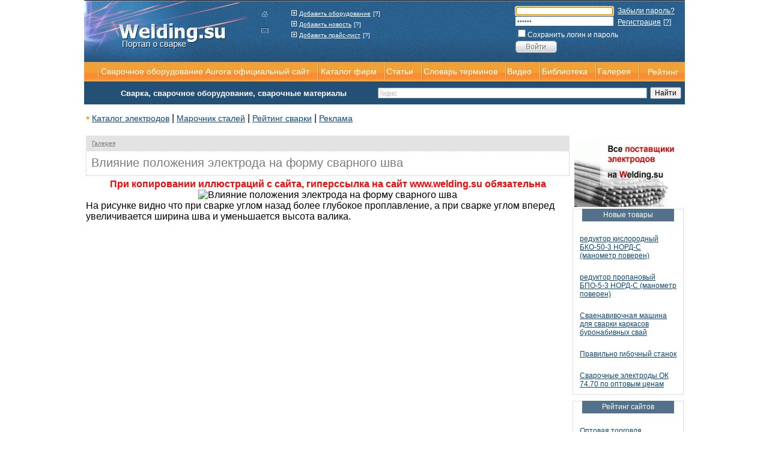

--- FILE ---
content_type: text/html; charset=windows-1251
request_url: http://www.welding.su/gallery/gallery_69.html
body_size: 5526
content:
<!DOCTYPE HTML PUBLIC "-//W3C//DTD HTML 4.01 Transitional//EN"
"http://www.w3.org/TR/html4/loose.dtd">
<html>
<head>
  <title>Влияние положения электрода на форму сварного шва</title>
  <meta http-equiv="Content-Type" content="text/html; charset=windows-1251">
  <meta http-equiv="Content-Language" content="ru">
  <meta name="Description" content="На рисунке видно что при сварке углом назад более глубокое проплавление, а при сварке углом вперед увеличивается ширина шва и уменьшается высота валика.">
  <meta name="Keywords" content="Влияние положения электрода на форму сварного шва, картинки сварки">
  <script src="/min.js" type="text/javascript"></script>
  <script src="/validate.js" type="text/javascript"></script>
  <script src="/js/jquery.blockUI.js" type="text/javascript"></script>
  <script type="text/javascript" src="/js/jquery-ui-1.8.13.custom.min.js"></script>
  <script src="/js/main.js" type="text/javascript"></script>
  <link type="text/css" href="/test/css/custom-theme/jquery-ui-1.8.13.custom.css" rel="stylesheet">
  <style type="text/css">
  html, body {
        height:100%;
        width:100%;
        margin:0;
        padding:0;
        font-family:Arial, Helvetica, sans-serif;
  }
  hr {
        margin:0;
        padding:0;
        display:inline;
  }
  h1 {
        font-weight:normal;
        padding:0;
        margin:0;
        display:inline;
        font-size:20px;
  }
  h2 {
        font-size:16px;
        color:#7c7c7c; 
        font-weight:bold; 
  }
  h3 {
        font-size:15px;
        color:#7c7c7c; 
        font-weight:bold; 
  }

  a {
        font-size:14px;
        color:#104776;
        font-weight:normal;
        text-decoration:underline;
  }
  .links{position: absolute; top: -200px}
  .strange-link {
        font-size:10px;
        color:#7c7c7c;
  }
  .strange-span {
        position:absolute;
        top:50%;
  }
  .left-top-border {
        background:url(/images/welding/new/top-left.gif) no-repeat left top;
  }
  .top-border {
        background:url(/images/welding/new/top.gif) repeat-x;
  }
  .left-center-border {
        background:url(/images/welding/new/bottom-left.gif) repeat-y;
  }
  .right-center-border {
        background:url(/images/welding/new/bottom-right.gif) repeat-y;
  }
  .long-line {
        background:url(/images/welding/new/bottom-right.gif) repeat-y right;
        padding-left:5px;
  }
  .left-bottom-border {
        background:url(/images/welding/new/top.gif) repeat-x;
  }
  .content-container-row {
        font-size:20px;
        color:#7c7c7c;
        font-weight:bold;
        height:40px;
        width:100%;
        padding-left:7px;
  }
  a:hover {
        color:#eda736;
        text-decoration:underline;
  }
  .right-menu-link {
        color:#104776;
        text-decoration:none;
        font-size:12px;
        font-weight:bold;
  }
  .right-menu-link span {
        padding-right: 10px;
        padding-left: 10px;
  }
  .top-menu {
        color:#fff;
        font-size:14px;
        text-decoration:none;
        font-family:Arial, Helvetica, sans-serif;
        font-weight:normal;
  }
  .top-menu:hover {
        text-decoration:underline;
        color:#fff;
  }
  .content-row {
        font-size:12px;
        text-align:justify;
        background-color:#fff;
        font-family:Arial, Helvetica, sans-serif;
        vertical-align:top;
        padding-left:12px;
        padding-right:12px;
  }
  .content-row-hover {
        background-color:#eeeeee;
        font-size:12px;
        text-align:justify;
        vertical-align:top;
        padding-left:12px;
        padding-right:12px;
  }
  .content-link {
        font-size:19px;
        text-decoration:none;
        color:#104776;
  }
  .content-photo {
        border:1px solid #c8c8c8;
        padding:5px;
        margin-right:12px;
  }
  .category {
        font-size:10px;
        color:#7c7c7c;
  }
  .td-before-content-table {
        vertical-align:top;
        padding-top:5px;
  }
  table {
        width:100%;
  }
  .right-menu-td {
        vertical-align:middle;
        background-color:#e3e3e3;
        height:25px;
  }
  .right-menu-arrow {
        color:#104776;
        font-size:12pt;
  }
  .header-container {
        position: absolute;
        top:0;
        left:50%;
        width:1000px;
        margin-left:-500px;
  }
  .header-container-bg {
        background:url('/images/welding/new/header.gif') no-repeat; width:1000px; height:103px;
  }
  .header-container-menu {
        background:url('/images/welding/new/menu-line.gif') repeat-x;text-align:center;vertical-align:middle;
  }
  .header-container-menu img {
        margin-left:12px;
  }
  .content-container {
        vertical-align:top;
        height:expression(document.body.clientHeight-248+'px');
        padding-left:3px
  }
  .footer-link {
        font-size:12px;
        text-decoration:underline;
        color:#fff;
  }
  .footer-link:hover {
        text-decoration:none;
  }
  .footer-links {
        position:relative;
        top:23px;
        left:20px;
  }
  .left-menu-row {
        padding-left:12px;
        padding-right:12px;
        padding-bottom:12px;
  }
  .left-menu-link {
        font-size:12px;
        color:#104776;
        font-weight:normal;
        text-decoration:underline;
        display: block;
        padding-top:12px;
  }
  .login-contaner {
        position:absolute;
        height:87px;
        width:264px;
        background: url('/images/welding/new/login-background.gif') no-repeat;
        right:0px;
        top:5px;
        border-top:1px solid #194870;
        border-left:1px solid #194870;
        border-bottom:1px solid #194870;
  }
  .login-text {
        position:absolute;
        top:8px;
        left:11px;
        font-size:14px;
        color:#fff;
  }
  .login-link {
        font-size:14px;
        color:#104776;
        text-decoration:underline;
        font-weight:bold;
  }
  .login-button {
        position:absolute;
        left:8px;
        top:63px;
  }
  .text-link {
        font-size:12px;
        color:#104776;
        font-weight:normal;
        text-decoration:underline;
  }
  .partext {
        margin-top:10px;
        margin-bottom: 0px;
        text-indent: 20px;
        text-align: justify;
  }
  .left-menu-catalog {
        font-size:11px;
        color:#eda736;
        font-weight:normal;
        text-decoration:underline;
  }
  .ui-autocomplete-loading { background: white url('/test/images/ui-anim_basic_16x16.gif') right center no-repeat; }
  .ui-widget {font-size:12px;}
  .ui-dialog-title {font-size:1.1em;}
  .ui-menu-item {background-color:#ffffcc;margin:0px;}
  .ui-button-text { font-size: 1.1em; font-weight: normal; }
  #city {width:309px;}
  #ui-active-menuitem {margin:0px;border:0;}

  </style>
</head>
<body>
  <table cellpadding="0" cellspacing="0" border="0" style="width:1000px;height:100%;" align="center">
    <tr>
      <td style="height:226px" colspan="2"></td>
    </tr>
    <tr>
      <td class="content-container" style="width:815px;">
        <table cellpadding="0" cellspacing="0" border="0">
          <tr>
            <td style="height:25px;vertical-align:middle; background-color:#e3e3e3;padding-left:10px;font-size:10px;"><a href="/gallery/" class="strange-link">Галерея</a></td>
          </tr>
          <tr>
            <td style="height:42px;vertical-align:top;">
              <table cellpadding="0" cellspacing="0" border="0" style="height:100%;">
                <tr>
                  <td class="top-border" colspan="3"><img src="/images/welding/new/spacer.gif" height="1" width="2"></td>
                </tr>
                <tr>
                  <td class="left-center-border"><img src="/images/welding/new/spacer.gif" height="2" width="2"></td>
                  <td class="content-container-row">
                    <h1>Влияние положения электрода на форму сварного шва</h1>
                  </td>
                  <td class="right-center-border"><img src="/images/welding/new/spacer.gif" height="2" width="2"></td>
                </tr>
                <tr>
                  <td class="left-bottom-border" colspan="3">
                    <img src="/images/welding/new/spacer.gif" height="1" width="2"><br>
                    <div id="yandex_ad"></div>
                    <div id='myobj'></div>
                  </td>
                </tr>
              </table>
            </td>
          </tr>
          <tr>
            <td class="td-before-content-table">
              <table cellpadding="0" cellspacing="0" border="0">
                <tr>
                  <td align="center"><b><font color="red">При копировании иллюстраций с сайта, гиперссылка на сайт www.welding.su обязательна</font></b></td>
                </tr>
                <tr>
                  <td style="text-align:center;"><img src="/netcat/showimage.php?image=190_170_6d845e0d1888ca0b45c69c6e9978f3c0&amp;size=500" alt="Влияние положения электрода на форму сварного шва" border="0"></td>
                </tr>
                <tr>
                  <td>На рисунке видно что при сварке углом назад более глубокое проплавление, а при сварке углом вперед увеличивается ширина шва и уменьшается высота валика.</td>
                </tr>
              </table>
            </td>
          </tr>
          <tr>
            <td style="height:85px"></td>
          </tr>
        </table>
      </td>
      <td style="vertical-align:top;padding-left:5px;width:185px;">
        <table border='0'>
          <tr>
            <td>
              <table cellpadding="0" cellspacing="0" border="0">
                <tr>
                  <td align="center"><a href='/catalog/electrode/' target='_blank'><img src='/banners/bawelding.gif' title='каталог электродов' border="0" width="181"></a></td>
                </tr>
              </table>
            </td>
          </tr>
        </table>
        <table cellpadding="0" cellspacing="0" border="0" style="width:185px;">
          <tr>
            <td class="top-border" colspan="3"><img src="/images/welding/new/spacer.gif" height="1" width="2"></td>
          </tr>
          <tr>
            <td class="left-center-border"><img src="/images/welding/new/spacer.gif" height="2" width="2"></td>
            <td>
              <div style="position:relative;background-color:#53718a;height:21px;width:153px;color:#fff;font-size:12px;margin:auto;margin-top:-1px;text-align:center;">
                <span style="padding-top:3px;display:block;">Новые товары</span>
              </div>
              <div style="height:10px;"></div>
              <div style="padding-left:10px;padding-bottom:10px;padding-right:10px;">
                <a href="/catalog/gas/gearboxes/gearboxes_2734.html" class="left-menu-link">редуктор кислородный БКО-50-3 НОРД-С (манометр поверен)</a>
              </div>
              <div style="padding-left:10px;padding-bottom:10px;padding-right:10px;">
                <a href="/catalog/gas/gearboxes/gearboxes_2733.html" class="left-menu-link">редуктор пропановый БПО-5-3 НОРД-С (манометр поверен)</a>
              </div>
              <div style="padding-left:10px;padding-bottom:10px;padding-right:10px;">
                <a href="/catalog/electro/unit/unit_2732.html" class="left-menu-link">Сваенавивочная машина для сварки каркасов буронабивных свай</a>
              </div>
              <div style="padding-left:10px;padding-bottom:10px;padding-right:10px;">
                <a href="/catalog/misc/accessories/accessories_2731.html" class="left-menu-link">Правильно гибочный станок</a>
              </div>
              <div style="padding-left:10px;padding-bottom:10px;padding-right:10px;">
                <a href="/catalog/electro/semi/semi_2730.html" class="left-menu-link">Сварочные электроды ОК 74.70 по оптовым ценам</a>
              </div>
            </td>
            <td class="right-center-border"><img src="/images/welding/new/spacer.gif" height="2" width="2"></td>
          </tr>
          <tr>
            <td class="left-bottom-border" colspan="3"><img src="/images/welding/new/spacer.gif" height="1" width="2"></td>
          </tr>
        </table>
        <div style="height:10px;"></div>
        <table cellpadding="0" cellspacing="0" border="0" style="width:185px;">
          <tr>
            <td class="top-border" colspan="3"><img src="/images/welding/new/spacer.gif" height="1" width="2"></td>
          </tr>
          <tr>
            <td class="left-center-border"><img src="/images/welding/new/spacer.gif" height="2" width="2"></td>
            <td>
              <div style="position:relative;background-color:#53718a;height:21px;width:153px;color:#fff;font-size:12px;margin:auto;margin-top:-1px;text-align:center;">
                <span style="padding-top:3px;display:block;">Рейтинг сайтов</span>
              </div>
              <div style="height:10px;"></div>
              <div style='padding-left:10px;padding-bottom:10px;padding-right:10px;'>
                <a href="/top/out.php?go=http://www.vigos2009.com/" target='_blank' class='left-menu-link'>Оптовая торговля сварочными материалами ...</a><br>
                <img src='/netcat_files/top100/80.ico' width='16' height='16' alt='http://www.vigos2009.com/' class='r-favicon'> <span style="font-size:11px;font-weight:bold;">место 44</span>
              </div>
              <div style='padding-left:10px;padding-bottom:10px;padding-right:10px;'>
                <a href="/top/out.php?go=http://centr-svar-teh.ru/" target='_blank' class='left-menu-link'>Центр Сварочной техники. ИДЕАЛЬНАЯ СВАРКА ЗА ...</a><br>
                <img src='/netcat_files/top100/1123.ico' width='16' height='16' alt='http://centr-svar-teh.ru/' class='r-favicon'> <span style="font-size:11px;font-weight:bold;">место 45</span>
              </div>
              <div style='padding-left:10px;padding-bottom:10px;padding-right:10px;'>
                <a href="/top/out.php?go=http://mirsvarki.com.ua/" target='_blank' class='left-menu-link'>Мир Сварки интернет магазин сварочного ...</a><br>
                <img src='/netcat_files/top100/598.ico' width='16' height='16' alt='http://mirsvarki.com.ua/' class='r-favicon'> <span style="font-size:11px;font-weight:bold;">место 46</span>
              </div>
              <div style='padding-left:10px;padding-bottom:10px;padding-right:10px;'>
                <a href="/top/out.php?go=http://proweld.kz/" target='_blank' class='left-menu-link'>Proweld сварка и плазменная резка, дефектоскопия ...</a><br>
                <img src='/netcat_files/top100/910.ico' width='16' height='16' alt='http://proweld.kz/' class='r-favicon'> <span style="font-size:11px;font-weight:bold;">место 47</span>
              </div>
              <div style='padding-left:10px;padding-bottom:10px;padding-right:10px;'>
                <a href="/top/out.php?go=http://www.ecosvar.com/" target='_blank' class='left-menu-link'>Экосвар сварочное оборудование</a><br>
                <img src='/netcat_files/top100/984.ico' width='16' height='16' alt='http://www.ecosvar.com/' class='r-favicon'> <span style="font-size:11px;font-weight:bold;">место 48</span>
              </div>
              <div style='padding-left:10px;padding-bottom:10px;padding-right:0px;'>
                <a href="/top100/" style="font-size:11px;color:#000000; vertical-align: super;">в рейтинг</a>&nbsp;&nbsp; <a href="/top100/registration/"><img border="0" src="/img/reg_reyting.gif" width="103" height="23"></a>
              </div>
            </td>
            <td class="right-center-border"><img src="/images/welding/new/spacer.gif" height="2" width="2"></td>
          </tr>
          <tr>
            <td class="left-bottom-border" colspan="3"><img src="/images/welding/new/spacer.gif" height="1" width="2"></td>
          </tr>
        </table>
        <div style="height:10px;"></div>
        <div style="height:10px;"></div>
      </td>
    </tr>
    <tr>
      <td colspan="2" style="background:url('/images/welding/new/footer.gif') no-repeat; height:66px;vertical-align:top;">
        <table border="0">
          <tr>
            <td width="600px" height="60px" align="center"><a href="/contact/" class="footer-link">контакты</a> <a href="/catalog/add/" class="footer-link">добавить оборудование</a> <a href="/registration/" class="footer-link">регистрация</a> <a href="/useful/" class="footer-link">полезные публикации</a> <a rel="nofollow" href="/info/button/" class="footer-link">услуги сайта</a> <a rel="nofollow" href="/info/weldsite/" class="footer-link">каталог сайтов</a></td>
            <td align="center" valign="midle">
              <script type="text/javascript">

              var pageTracker = _gat._getTracker("UA-5901897-1");
              pageTracker._trackPageview();
              </script> <a href="/top100/" title="Рейтинг сайтов"><img align='absmiddle' border="0" src="/top/counter.php?cn=http://welding.su/" alt="Каталог сварочного оборудования"></a> <img border="0" width="88" height="31" alt='Рейтинг Сварка: сварочное оборудование сварочные электроды сварочная проволока ферросплавы' src='http://www.svarca.ru/reiting.php?id=10273' align="absmiddle"> <noscript></noscript>
            </td>
          </tr>
        </table>
      </td>
    </tr>
  </table>
  <div class="header-container">
    <div class="header-container-bg"></div>
    <table border="0" cellpadding="0" cellspacing="0" class="header-container-menu">
      <tr>
        <td style="height:34px;padding-left:10px;" nowrap><img src="/images/welding/new/menu-sep.gif" width="4" height="34" align="absmiddle"></td>
        <td nowrap><a href="https://shop-aurora.ru/" class="top-menu">Сварочное оборудование Aurora официальный сайт</a><img src="/images/welding/new/menu-sep.gif" width="4" height="34" align="absmiddle"></td>
        <td nowrap><a href="/firms/" class="top-menu">Каталог фирм</a><img src="/images/welding/new/menu-sep.gif" width="4" height="34" align="absmiddle"></td>
        <td nowrap><a href="/articles/" class="top-menu">Статьи</a><img src="/images/welding/new/menu-sep.gif" width="4" height="34" align="absmiddle"></td>
        <td nowrap><a href="/glossary" class="top-menu">Словарь терминов</a><img src="/images/welding/new/menu-sep.gif" width="4" height="34" align="absmiddle"></td>
        <td nowrap><a href="/video/" class="top-menu">Видео</a><img src="/images/welding/new/menu-sep.gif" width="4" height="34" align="absmiddle"></td>
        <td style="vertical-align:middle;" nowrap><a href="/library/" class="top-menu">Библиотека</a><img src="/images/welding/new/menu-sep.gif" width="4" height="34" align="absmiddle"></td>
        <td style="padding-right:10px;" nowrap><a href="/gallery/" class="top-menu">Галерея</a><img src="/images/welding/new/menu-sep.gif" width="4" height="34" align="absmiddle"></td>
        <td style="padding-right:10px;" nowrap><a href="/top100/" class="top-menu">Рейтинг</a></td>
      </tr>
    </table>
    <table cellpadding="0" cellspacing="0" border="0" style="width:100%;background-color:#255075;text-align:center;padding-left:15px;">
      <tr>
        <td style="width:468px"><font size="2px" color="white"><strong>Сварка, сварочное оборудование, сварочные материалы</strong></font></td>
        <td style="height:37px;vertical-align:middle;">
          <div class="yandexform" onclick="return {type: 2, logo: 'rb', arrow: false, webopt: false, websearch: false, bg: '#255075', fg: '#000000', fontsize: 12, suggest: true, site_suggest: true, encoding: '', language: 'ru'}">
            <form action="http://www.welding.su/search-result/" method="get">
              <input type="hidden" name="searchid" value="2067259"><input name="text"><input type="image" src="/images/welding/new/search-b.gif">
            </form>
          </div>
          <script type="text/javascript" src="http://site.yandex.net/load/form/1/form.js" charset="utf-8"></script>
        </td>
      </tr>
    </table>
    <table>
      <tr>
        <td style="height:40px;vertical-align:middle;"><span style="color: #EDA736;font-size:18px;">&bull;</span> <a href="/catalog/electrode/">Каталог электродов</a> | <a href="/branded/">Марочник сталей</a> | <a href="/top100/">Рейтинг сварки</a> | <a href="/info/reklama/">Реклама</a></td>
      </tr>
    </table>
    <div style="position:absolute;top:12px;left:345px;">
      <img src="/images/welding/new/plus.gif" align="absmiddle"> <a href="/catalog/add/" style="color:#fff;font-size:10px;text-decoration:underline">Добавить оборудование</a> <a href="/help/help_234.html" style="color:#fff;font-size:10px;text-decoration:none">[?]</a><br>
      <img src="/images/welding/new/plus.gif" align="absmiddle"> <a href="/news/add_news.html" style="color:#fff;font-size:10px;text-decoration:underline">Добавить новость</a> <a href="/help/help_236.html" style="color:#fff;font-size:10px;text-decoration:none">[?]</a><br>
      <img src="/images/welding/new/plus.gif" align="absmiddle"> <a href="/prices/add_prices.html" style="color:#fff;font-size:10px;text-decoration:underline">Добавить прайс-лист</a> <a href="/help/help_235.html" style="color:#fff;font-size:10px;text-decoration:none">[?]</a>
    </div>
    <div style="position:absolute;top:17px;left:295px;">
      <a href="/"><img src="/images/welding/new/home.gif" border="0" alt="На главную" width="11" height="11"></a><br>
      <br>
      <a href="/contact/"><img src="/images/welding/new/mail.gif" border="0" alt="Написать письмо" width="12" height="9"></a>
    </div>
    <div style="position: absolute; width: 283px; height: 73px; z-index: 1; right: 0px; top: 10px" id="layer1">
      <form method='post' action='/netcat/modules/auth/'>
        <input type='hidden' name='AuthPhase' value='1'> <input type='hidden' name='REQUESTED_FROM' value='/gallery/gallery_69.html'> <input type='hidden' name='REQUESTED_BY' value='GET'> <input type='hidden' name='catalogue' value='1'> <input type='hidden' name='sub' value='170'> <input type='hidden' name='cc' value='190'>
        <table border="0" width="79%" cellpadding="0" cellspacing="1">
          <tr>
            <td width="112"><input type="text" name="AUTH_USER" size="25" value="Логин" style="font-family: Arial; font-size: 10px; color: #336699; border: 1px solid #FFFFFF" onfocus="if (this.value==this.defaultValue) this.value = ''" onblur="if (this.value=='') this.value=this.defaultValue"></td>
            <td style="padding-left: 6px;"><a href="/netcat/modules/auth/password_recovery.php" style="color:#fff;font-size:12px;text-decoration:underline">Забыли пароль?</a></td>
          </tr>
          <tr>
            <td width="112"><input type="password" name="AUTH_PW" size="25" value="Пароль" style="font-family: Arial; font-size: 10px; color: #336699; border: 1px solid #FFFFFF" onfocus="if (this.value==this.defaultValue) this.value = ''" onblur="if (this.value=='') this.value=this.defaultValue"></td>
            <td style="padding-left: 6px;"><a href="/registration/" style="color:#fff;font-size:12px;text-decoration:underline">Регистрация</a> <a href="/help/help_232.html" style="color:#fff;font-size:12px;text-decoration:underline">[?]</a></td>
          </tr>
          <tr>
            <td colspan="2"><input type='checkbox' name='loginsave' id='loginsave'><label for='loginsave' style="color:#fff;font-size:12px;">Сохранить логин и пароль</label></td>
          </tr>
          <tr>
            <td width="112" style="padding-top: 2px"><input type="image" border="0" src="/images/welding/new/button_e.gif" width="69" height="20"></td>
            <td>&nbsp;</td>
          </tr>
        </table>
      </form>
    </div>
  </div>
<script defer src="https://static.cloudflareinsights.com/beacon.min.js/vcd15cbe7772f49c399c6a5babf22c1241717689176015" integrity="sha512-ZpsOmlRQV6y907TI0dKBHq9Md29nnaEIPlkf84rnaERnq6zvWvPUqr2ft8M1aS28oN72PdrCzSjY4U6VaAw1EQ==" data-cf-beacon='{"version":"2024.11.0","token":"90f9fb72bcfe40608634ee541f912ed1","r":1,"server_timing":{"name":{"cfCacheStatus":true,"cfEdge":true,"cfExtPri":true,"cfL4":true,"cfOrigin":true,"cfSpeedBrain":true},"location_startswith":null}}' crossorigin="anonymous"></script>
</body>
</html>
